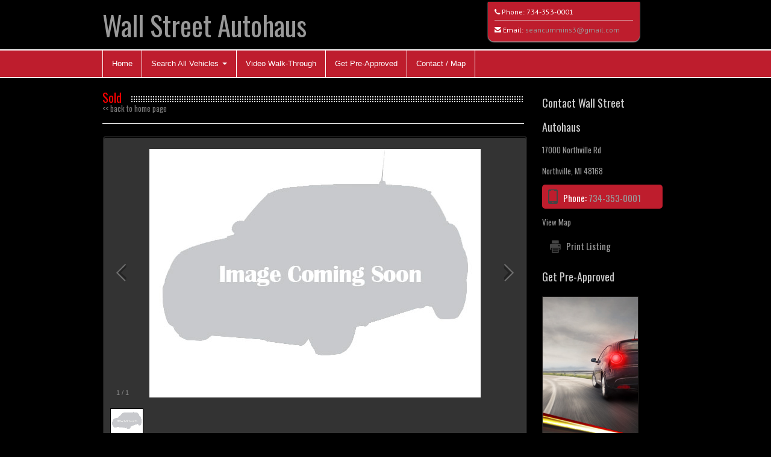

--- FILE ---
content_type: text/html; charset=UTF-8
request_url: http://www.wallstreetautohaus.com/vehicle/363699/2000-porsche-911-carrera-2dr-convertible-for-sale-in-wixom-mi-48393
body_size: 36510
content:
<!DOCTYPE html>
<html lang="en">
<head>
  <meta http-equiv="Content-Type" content="text/html; charset=UTF-8">
  <meta charset="utf-8">
  <!-- Title -->
  <title>   for sale in Northville, MI 48168</title>
  <!-- Description, Keywords -->
  <meta name="viewport" content="width=device-width, initial-scale=1.0">
  <meta name="description" content="   for sale in Northville, MI 48168">
  <meta name="keywords" content="">
  <meta name="author" content="Wall Street Autohaus">
  <link href='https://fonts.googleapis.com/css?family=PT+Sans:400,700,400italic' rel='stylesheet' type='text/css'>
  <link href='https://fonts.googleapis.com/css?family=Oswald:400,700' rel='stylesheet' type='text/css'>

  <!-- Stylesheets -->
  <link href="http://www.wallstreetautohaus.com/style/bootstrap.css" rel="stylesheet">
  <link href="/style/flexslider.css" rel="stylesheet">
  <link href="/style/prettyPhoto.css" rel="stylesheet">
  <link rel="stylesheet" href="/style/font-awesome.css">
  <!--[if IE 7]>
  <link rel="stylesheet" href="http://www.wallstreetautohaus.com/style/font-awesome-ie7.css">
  <![endif]-->		
  <link href="http://www.wallstreetautohaus.com/style/style.css" rel="stylesheet">
<!-- Color Stylesheet - orange, blue, pink, brown, red or green-->
<link href="http://www.wallstreetautohaus.com/style/alt-styles/black-deep-red/colorslider.css" rel="stylesheet">
<link href="http://www.wallstreetautohaus.com/style/alt-styles/black-deep-red/stylecolor.css" rel="stylesheet">
<link href="http://www.wallstreetautohaus.com/style/alt-styles/black-deep-red/stylecolorblack.css" rel="stylesheet">  <link href="http://www.wallstreetautohaus.com/style/bootstrap-responsive.css" rel="stylesheet">
    
  <!-- HTML5 Support for IE -->
  <!--[if lt IE 9]>
  <script src="http://www.wallstreetautohaus.com/js/html5shim.js"></script>
  <![endif]-->

  <!-- Favicon -->
  <link rel="shortcut icon" href="http://www.wallstreetautohaus.com/img/favicon/favicon.png">


<meta property="og:url" content="http://www.wallstreetautohaus.com/vehicle/363699/2000-porsche-911-carrera-2dr-convertible-for-sale-in-wixom-mi-48393">
<meta property="og:title" content="   for sale in Northville, MI 48168">
<meta property="og:description" content="">
<meta property="og:image" content="https://www.motorcarmarkdown.com/dealers/images/vehicles/large/">
<!-- This is a wierd CSS issue on iPhones where it changes their color, this keeps the color intact but still makes them clickable as phone numbers -->  
<style>
a[href^="tel"]{
    color:inherit;
    text-decoration:none;
}
</style>  
<link rel="stylesheet" href="http://www.wallstreetautohaus.com/style/AndroidFix.css">
  
</head>
<body>
	<!-- Header starts -->
	<header>
	   <div class="container">
		  <div class="row">
			 <div class="span6">
				<!-- Logo and site link -->
				<div class="logo">
				   <h1><a href="http://www.wallstreetautohaus.com/">Wall Street Autohaus<span class="color"></span></a></h1>
				</div>
			 </div>
			 <div class="span4 offset2" id="header_contact">
				<div class="list">
				   <!-- Add your phone number here -->
				   <div class="phone">
					  <i class="icon-phone"></i> Phone: <a href="tel:+1-734-353-0001">734-353-0001</a>
				   </div>
				   <!-- Add your email id here -->
                   				   
   				   <hr class="header_contact_hr" />
				   <div class="email-header">
					  <i class="icon-envelope-alt"></i> Email: <a href="mailto:seancummins3@gmail.com">seancummins3@gmail.com</a>
				   </div>
                   				</div>
			 </div>
		  </div>
	   </div>
	</header>
	
	<!-- Header ends -->
	
	    
    <!-- Navigation Starts -->
        <div class="navbar">
          <div class="navbar-inner">
            <div class="container">
              <a class="btn btn-navbar" data-toggle="collapse" data-target=".nav-collapse">
                Menu
              </a>
              <div class="nav-collapse collapse">
                <!-- Navigation links starts here -->
                <ul class="nav">
                  <!-- Main menu -->
              <li><a href="http://www.wallstreetautohaus.com/">Home</a></li>
	
	           <li class="dropdown">
                <a href="#" class="dropdown-toggle dropdownAndroid" data-toggle="dropdown">Search All Vehicles <b class="caret"></b></a>
                <!-- Submenus -->
                <ul class="dropdown-menu" id="dropdownAndroid">
                  <li><a href="http://www.wallstreetautohaus.com/vehicle_listings/all/vehicles">All Vehicles (67)</a></li>

                   <li class="dropdown-submenu"><a href="#">by Make (A-H)</a>						<ul class="dropdown-menu">				          <li class="dropdown-submenu"><a href="http://www.wallstreetautohaus.com/vehicle_listings/make/Audi/for-sale-in-northville-mi-48168">Audi (1)</a>	  					  <ul class="dropdown-menu">				          <li><a href="http://www.wallstreetautohaus.com/vehicle_listings/make_model/Audi/A3/for-sale-in-northville-mi-48168">A3 (1)</a></li>						  </ul>						  </li>				          <li class="dropdown-submenu"><a href="http://www.wallstreetautohaus.com/vehicle_listings/make/BMW/for-sale-in-northville-mi-48168">BMW (6)</a>	  					  <ul class="dropdown-menu">				          <li><a href="http://www.wallstreetautohaus.com/vehicle_listings/make_model/BMW/2+Series/for-sale-in-northville-mi-48168">2 Series (1)</a></li>				          <li><a href="http://www.wallstreetautohaus.com/vehicle_listings/make_model/BMW/3+Series/for-sale-in-northville-mi-48168">3 Series (2)</a></li>				          <li><a href="http://www.wallstreetautohaus.com/vehicle_listings/make_model/BMW/5+Series/for-sale-in-northville-mi-48168">5 Series (3)</a></li>						  </ul>						  </li>				          <li class="dropdown-submenu"><a href="http://www.wallstreetautohaus.com/vehicle_listings/make/Bentley/for-sale-in-northville-mi-48168">Bentley (1)</a>	  					  <ul class="dropdown-menu">				          <li><a href="http://www.wallstreetautohaus.com/vehicle_listings/make_model/Bentley/Continental/for-sale-in-northville-mi-48168">Continental (1)</a></li>						  </ul>						  </li>				          <li class="dropdown-submenu"><a href="http://www.wallstreetautohaus.com/vehicle_listings/make/Buick/for-sale-in-northville-mi-48168">Buick (1)</a>	  					  <ul class="dropdown-menu">				          <li><a href="http://www.wallstreetautohaus.com/vehicle_listings/make_model/Buick/Lacrosse/for-sale-in-northville-mi-48168">Lacrosse (1)</a></li>						  </ul>						  </li>				          <li class="dropdown-submenu"><a href="http://www.wallstreetautohaus.com/vehicle_listings/make/Cadillac/for-sale-in-northville-mi-48168">Cadillac (1)</a>	  					  <ul class="dropdown-menu">				          <li><a href="http://www.wallstreetautohaus.com/vehicle_listings/make_model/Cadillac/DTS/for-sale-in-northville-mi-48168">DTS (1)</a></li>						  </ul>						  </li>				          <li class="dropdown-submenu"><a href="http://www.wallstreetautohaus.com/vehicle_listings/make/Chevrolet/for-sale-in-northville-mi-48168">Chevrolet (4)</a>	  					  <ul class="dropdown-menu">				          <li><a href="http://www.wallstreetautohaus.com/vehicle_listings/make_model/Chevrolet/Bolt+Euv/for-sale-in-northville-mi-48168">Bolt Euv (1)</a></li>				          <li><a href="http://www.wallstreetautohaus.com/vehicle_listings/make_model/Chevrolet/Camaro/for-sale-in-northville-mi-48168">Camaro (1)</a></li>				          <li><a href="http://www.wallstreetautohaus.com/vehicle_listings/make_model/Chevrolet/Corvette/for-sale-in-northville-mi-48168">Corvette (1)</a></li>				          <li><a href="http://www.wallstreetautohaus.com/vehicle_listings/make_model/Chevrolet/Cruze/for-sale-in-northville-mi-48168">Cruze (1)</a></li>						  </ul>						  </li>				          <li class="dropdown-submenu"><a href="http://www.wallstreetautohaus.com/vehicle_listings/make/Chrysler/for-sale-in-northville-mi-48168">Chrysler (1)</a>	  					  <ul class="dropdown-menu">				          <li><a href="http://www.wallstreetautohaus.com/vehicle_listings/make_model/Chrysler/Pacifica/for-sale-in-northville-mi-48168">Pacifica (1)</a></li>						  </ul>						  </li>				          <li class="dropdown-submenu"><a href="http://www.wallstreetautohaus.com/vehicle_listings/make/Dodge/for-sale-in-northville-mi-48168">Dodge (4)</a>	  					  <ul class="dropdown-menu">				          <li><a href="http://www.wallstreetautohaus.com/vehicle_listings/make_model/Dodge/Challenger/for-sale-in-northville-mi-48168">Challenger (1)</a></li>				          <li><a href="http://www.wallstreetautohaus.com/vehicle_listings/make_model/Dodge/Charger/for-sale-in-northville-mi-48168">Charger (1)</a></li>				          <li><a href="http://www.wallstreetautohaus.com/vehicle_listings/make_model/Dodge/Durango/for-sale-in-northville-mi-48168">Durango (1)</a></li>				          <li><a href="http://www.wallstreetautohaus.com/vehicle_listings/make_model/Dodge/Grand+Caravan/for-sale-in-northville-mi-48168">Grand Caravan (1)</a></li>						  </ul>						  </li>				          <li class="dropdown-submenu"><a href="http://www.wallstreetautohaus.com/vehicle_listings/make/Ford/for-sale-in-northville-mi-48168">Ford (27)</a>	  					  <ul class="dropdown-menu">				          <li><a href="http://www.wallstreetautohaus.com/vehicle_listings/make_model/Ford/Bronco+Sport/for-sale-in-northville-mi-48168">Bronco Sport (1)</a></li>				          <li><a href="http://www.wallstreetautohaus.com/vehicle_listings/make_model/Ford/Ecosport/for-sale-in-northville-mi-48168">Ecosport (1)</a></li>				          <li><a href="http://www.wallstreetautohaus.com/vehicle_listings/make_model/Ford/Edge/for-sale-in-northville-mi-48168">Edge (1)</a></li>				          <li><a href="http://www.wallstreetautohaus.com/vehicle_listings/make_model/Ford/Escape/for-sale-in-northville-mi-48168">Escape (22)</a></li>				          <li><a href="http://www.wallstreetautohaus.com/vehicle_listings/make_model/Ford/F-150/for-sale-in-northville-mi-48168">F-150 (1)</a></li>				          <li><a href="http://www.wallstreetautohaus.com/vehicle_listings/make_model/Ford/Fusion+Energi/for-sale-in-northville-mi-48168">Fusion Energi (1)</a></li>						  </ul>						  </li>				          <li class="dropdown-submenu"><a href="http://www.wallstreetautohaus.com/vehicle_listings/make/Honda/for-sale-in-northville-mi-48168">Honda (3)</a>	  					  <ul class="dropdown-menu">				          <li><a href="http://www.wallstreetautohaus.com/vehicle_listings/make_model/Honda/Accord/for-sale-in-northville-mi-48168">Accord (2)</a></li>				          <li><a href="http://www.wallstreetautohaus.com/vehicle_listings/make_model/Honda/Civic/for-sale-in-northville-mi-48168">Civic (1)</a></li>						  </ul>						  </li>				          <li class="dropdown-submenu"><a href="http://www.wallstreetautohaus.com/vehicle_listings/make/Hummer/for-sale-in-northville-mi-48168">Hummer (1)</a>	  					  <ul class="dropdown-menu">				          <li><a href="http://www.wallstreetautohaus.com/vehicle_listings/make_model/Hummer/H2/for-sale-in-northville-mi-48168">H2 (1)</a></li>						  </ul>						  </li>				          <li class="dropdown-submenu"><a href="http://www.wallstreetautohaus.com/vehicle_listings/make/Hyundai/for-sale-in-northville-mi-48168">Hyundai (2)</a>	  					  <ul class="dropdown-menu">				          <li><a href="http://www.wallstreetautohaus.com/vehicle_listings/make_model/Hyundai/Elantra/for-sale-in-northville-mi-48168">Elantra (1)</a></li>				          <li><a href="http://www.wallstreetautohaus.com/vehicle_listings/make_model/Hyundai/Santa+Fe+Hybrid/for-sale-in-northville-mi-48168">Santa Fe Hybrid (1)</a></li>						  </ul>						  </li>						</ul>					</li>                   <li class="dropdown-submenu"><a href="#">by Make (I-M)</a>						<ul class="dropdown-menu">				          <li class="dropdown-submenu"><a href="http://www.wallstreetautohaus.com/vehicle_listings/make/Jeep/for-sale-in-northville-mi-48168">Jeep (4)</a>	  					  <ul class="dropdown-menu">				          <li><a href="http://www.wallstreetautohaus.com/vehicle_listings/make_model/Jeep/Grand+Cherokee/for-sale-in-northville-mi-48168">Grand Cherokee (1)</a></li>				          <li><a href="http://www.wallstreetautohaus.com/vehicle_listings/make_model/Jeep/Wrangler/for-sale-in-northville-mi-48168">Wrangler (1)</a></li>				          <li><a href="http://www.wallstreetautohaus.com/vehicle_listings/make_model/Jeep/Wrangler+Unlimited/for-sale-in-northville-mi-48168">Wrangler Unlimited (2)</a></li>						  </ul>						  </li>				          <li class="dropdown-submenu"><a href="http://www.wallstreetautohaus.com/vehicle_listings/make/Kia/for-sale-in-northville-mi-48168">Kia (1)</a>	  					  <ul class="dropdown-menu">				          <li><a href="http://www.wallstreetautohaus.com/vehicle_listings/make_model/Kia/Soul/for-sale-in-northville-mi-48168">Soul (1)</a></li>						  </ul>						  </li>				          <li class="dropdown-submenu"><a href="http://www.wallstreetautohaus.com/vehicle_listings/make/Mercedes-Benz/for-sale-in-northville-mi-48168">Mercedes-Benz (2)</a>	  					  <ul class="dropdown-menu">				          <li><a href="http://www.wallstreetautohaus.com/vehicle_listings/make_model/Mercedes-Benz/300-Class/for-sale-in-northville-mi-48168">300-Class (1)</a></li>				          <li><a href="http://www.wallstreetautohaus.com/vehicle_listings/make_model/Mercedes-Benz/CLA/for-sale-in-northville-mi-48168">CLA (1)</a></li>						  </ul>						  </li>						</ul>					</li>                   <li class="dropdown-submenu"><a href="#">by Make (N-Z)</a>						<ul class="dropdown-menu">				          <li class="dropdown-submenu"><a href="http://www.wallstreetautohaus.com/vehicle_listings/make/Porsche/for-sale-in-northville-mi-48168">Porsche (2)</a>	  					  <ul class="dropdown-menu">				          <li><a href="http://www.wallstreetautohaus.com/vehicle_listings/make_model/Porsche/911/for-sale-in-northville-mi-48168">911 (2)</a></li>						  </ul>						  </li>				          <li class="dropdown-submenu"><a href="http://www.wallstreetautohaus.com/vehicle_listings/make/Subaru/for-sale-in-northville-mi-48168">Subaru (5)</a>	  					  <ul class="dropdown-menu">				          <li><a href="http://www.wallstreetautohaus.com/vehicle_listings/make_model/Subaru/Impreza/for-sale-in-northville-mi-48168">Impreza (1)</a></li>				          <li><a href="http://www.wallstreetautohaus.com/vehicle_listings/make_model/Subaru/Xv+Crosstrek/for-sale-in-northville-mi-48168">Xv Crosstrek (4)</a></li>						  </ul>						  </li>				          <li class="dropdown-submenu"><a href="http://www.wallstreetautohaus.com/vehicle_listings/make/Toyota/for-sale-in-northville-mi-48168">Toyota (1)</a>	  					  <ul class="dropdown-menu">				          <li><a href="http://www.wallstreetautohaus.com/vehicle_listings/make_model/Toyota/Prius/for-sale-in-northville-mi-48168">Prius (1)</a></li>						  </ul>						  </li>						</ul>					</li>                   <li class="dropdown-submenu"><a href="#">by Body Style</a>						<ul class="dropdown-menu">				          <li><a href="http://www.wallstreetautohaus.com/vehicle_listings/body_style/Convertible/for-sale-in-northville-mi-48168">Convertible (6)</a></li>				          <li><a href="http://www.wallstreetautohaus.com/vehicle_listings/body_style/Coupe/for-sale-in-northville-mi-48168">Coupe (3)</a></li>				          <li><a href="http://www.wallstreetautohaus.com/vehicle_listings/body_style/Hatchback/for-sale-in-northville-mi-48168">Hatchback (3)</a></li>				          <li><a href="http://www.wallstreetautohaus.com/vehicle_listings/body_style/Minivan/for-sale-in-northville-mi-48168">Minivan (2)</a></li>				          <li><a href="http://www.wallstreetautohaus.com/vehicle_listings/body_style/Pickup+Truck/for-sale-in-northville-mi-48168">Pickup Truck (1)</a></li>				          <li><a href="http://www.wallstreetautohaus.com/vehicle_listings/body_style/SUV/for-sale-in-northville-mi-48168">SUV (31)</a></li>				          <li><a href="http://www.wallstreetautohaus.com/vehicle_listings/body_style/Sedan/for-sale-in-northville-mi-48168">Sedan (11)</a></li>				          <li><a href="http://www.wallstreetautohaus.com/vehicle_listings/body_style/Wagon/for-sale-in-northville-mi-48168">Wagon (10)</a></li>						</ul>					</li>                   <li class="dropdown-submenu"><a href="#">by Price:</a>						<ul class="dropdown-menu">				          <li><a href="http://www.wallstreetautohaus.com/vehicle_listings/price/5000">Less than $5K (4)</a></li>				          <li><a href="http://www.wallstreetautohaus.com/vehicle_listings/price/10000">Less than $10K (20)</a></li>				          <li><a href="http://www.wallstreetautohaus.com/vehicle_listings/price/25000">Less than $25K (29)</a></li>				          <li><a href="http://www.wallstreetautohaus.com/vehicle_listings/price/50000">Less than $50K (3)</a></li>						</ul>					</li>                   <li class="dropdown-submenu"><a href="#">by Mileage</a>						<ul class="dropdown-menu">				          <li><a href="http://www.wallstreetautohaus.com/vehicle_listings/mileage/25000">Less than 25K (2) miles</a></li>				          <li><a href="http://www.wallstreetautohaus.com/vehicle_listings/mileage/50000">Less than 50K (5) miles</a></li>				          <li><a href="http://www.wallstreetautohaus.com/vehicle_listings/mileage/100000">Less than 100K (17) miles</a></li>				          <li><a href="http://www.wallstreetautohaus.com/vehicle_listings/mileage/150000">Less than 150K (47) miles</a></li>				          <li><a href="http://www.wallstreetautohaus.com/vehicle_listings/mileage/200000">Less than 200K (59) miles</a></li>						</ul>					</li><li><a href="http://www.wallstreetautohaus.com/form/vehicle-request-form" title="Vehicle Request Form">Vehicle Request Form</a></li><li><a href="http://www.wallstreetautohaus.com/form/sell-your-vehicle" title="Sell Your Vehicle">Sell Your Vehicle</a></li>


                </ul>
              </li> 
	
	           <li class="dropdown">
                <a href="http://www.wallstreetautohaus.com/content/58204/video-walk-through">Video Walk-Through</a>
               </li> 
	
	           <li class="dropdown">
                <a href="https://www.700dealer.com/QuickQualify/52ca86c7e2ed412f9ba5b6cca7daea25-2022117" target="_blank">Get Pre-Approved</a>
               </li> 
				              <li><a href="http://www.wallstreetautohaus.com/contact.php">Contact / Map</a></li>
            
                </ul>
              </div>
            </div>
          </div>
        </div>
        
    <!-- Navigation Ends -->
    
    <div id="fb-root"></div>
<script>(function(d, s, id) {
  var js, fjs = d.getElementsByTagName(s)[0];
  if (d.getElementById(id)) return;
  js = d.createElement(s); js.id = id;
  js.src = "//connect.facebook.net/en_US/sdk.js#xfbml=1&version=v2.0";
  fjs.parentNode.insertBefore(js, fjs);
}(document, 'script', 'facebook-jssdk'));</script>

<!-- Content strats -->

<div class="content">
   <div class="container">
      <div class="row">
         <div class="span12">
            
            <!-- Portfolio starts -->
            
            <div class="car_gallery portfolio">
               
				<div class="row">
					<div class="span9">
			
					<div class="hero">
                        <!-- Title. Don't forget the <span> tag -->
                        <h3><span>   <span class="price-sold">Sold</span></span></h3>
                        <a class="my_bread_crumb" href="/">&#60;&#60; back to home page</a>
                     </div>
					 
						<!-- START GALLERIA -->
							
						<div id="galleria">
                        	<img src="https://www.motorcarmarkdown.com/dealers/images/vehicles/car.jpg" alt="" />						</div>
						
						<div class="halfcol_boxed">
						
								<div class="half_col">
									<ul class="carinfo">
	                                    <!-- <li><div class="pill">Call Now</div><div class="pill_data">734-353-0001</div></li> -->
										<li><div class="pill">Year</div><div class="pill_data"></div></li>
										<li><div class="pill">Make</div><div class="pill_data"></div></li>
										<li><div class="pill">Model</div><div class="pill_data"></div></li>
                                        											<li><div class="pill">Price</div><div class="pill_data price"><span class="price-sold">Sold</span></div></li>
	                                                                                <li class="soldby">Call Now<span class="sold_num"> <a class="asm_btn" href="tel:+1-734-353-0001">734-353-0001</a></span></li>
                                        <!-- show_cargurus_deal_badge  -->
                                                                           
                                        <!-- https://about.twitter.com/resources/buttons -->
                                        <li><a href="https://twitter.com/share" class="twitter-share-button" data-via="">Tweet</a>
<script>!function(d,s,id){var js,fjs=d.getElementsByTagName(s)[0],p=/^http:/.test(d.location)?'http':'https';if(!d.getElementById(id)){js=d.createElement(s);js.id=id;js.src=p+'://platform.twitter.com/widgets.js';fjs.parentNode.insertBefore(js,fjs);}}(document, 'script', 'twitter-wjs');</script></li>
										<!-- https://developers.facebook.com/docs/plugins/like-button -->
                                        <li><div class="fb-share-button" data-href="http://www.wallstreetautohaus.com/vehicle/363699/2000-porsche-911-carrera-2dr-convertible-for-sale-in-wixom-mi-48393" data-layout="button_count"></div></li>
                                        <!-- <li><div class="fb-like" data-href="http://www.wallstreetautohaus.com/vehicle/363699/2000-porsche-911-carrera-2dr-convertible-for-sale-in-wixom-mi-48393" data-layout="button" data-action="like" data-show-faces="true" data-share="true"></div></li> -->
									</ul>
								</div><!-- /half_col -->
								
								<div class="half_col">
									<ul class="carinfo">
                                    										</ul>
								</div><!-- /half_col -->

						</div>
                                
								<div style="clear: both;"></div>
<div style="clear: both;"></div>
								
								<div class="car_discl">
									<p>Disclaimer: All vehicles are subject to prior sale. All prices are subject to change without prior notice. Prices do not include any government fees and taxes, license, registration, any finance charges, any dealer document preparation charge. </p>
								</div>
						
					<!--- start grid on sub page -->
					<!-- GRID -->
					<h3>Other vehicles you might be interested in:</h3>
					<ul id="Grid">
								<li class="mix no_cat" data-year="2013" data-make="Ford" data-model="Escape" data-mile="143257" data-price="0.00">
							<div class="half_col">
								<div class="imagebox">
									<img src="https://www.motorcarmarkdown.com/dealers/images/vehicles/large/image_462467_1.jpg" alt="2013 Ford Escape" />
										<div class="black75">
											<a class="seemore" href="/vehicle/462467/2013-ford-escape-for-sale-in-northville-mi-48168">See more info</a>
										</div>
								</div>
								<div>Call | 143,257 miles | Call 734-353-0001</div><br /><br />
							</div><!-- /half_col -->
							
							<div class="half_col">
								<ul class="carinfo">
									<li><div class="pill">Year</div><div class="pill_data">2013</div></li>
									<li><div class="pill">Make</div><div class="pill_data">Ford</div></li>
									<li><div class="pill">Model</div><div class="pill_data">Escape</div></li>
																			<!-- <li><div class="pill" style="font-size:100%">Mileage</div><div class="pill_data">143,257</div></li> -->
																		<!-- <li><div class="pill">Price</div><div class="pill_data price">Call</div></li> -->
									<!-- <li class="soldby">Call <span class="sold_num">734-353-0001</span></li> -->
								</ul>
							</div><!-- /half_col -->
						
						<div class="sep"></div></li><!-- end car details -->
								<li class="mix no_cat" data-year="2018" data-make="Ford" data-model="Escape" data-mile="99730" data-price="0.00">
							<div class="half_col">
								<div class="imagebox">
									<img src="https://www.motorcarmarkdown.com/dealers/images/vehicles/large/image_462468_1.jpg" alt="2018 Ford Escape" />
										<div class="black75">
											<a class="seemore" href="/vehicle/462468/2018-ford-escape-for-sale-in-northville-mi-48168">See more info</a>
										</div>
								</div>
								<div>Call | 99,730 miles | Call 734-353-0001</div><br /><br />
							</div><!-- /half_col -->
							
							<div class="half_col">
								<ul class="carinfo">
									<li><div class="pill">Year</div><div class="pill_data">2018</div></li>
									<li><div class="pill">Make</div><div class="pill_data">Ford</div></li>
									<li><div class="pill">Model</div><div class="pill_data">Escape</div></li>
																			<!-- <li><div class="pill" style="font-size:100%">Mileage</div><div class="pill_data">99,730</div></li> -->
																		<!-- <li><div class="pill">Price</div><div class="pill_data price">Call</div></li> -->
									<!-- <li class="soldby">Call <span class="sold_num">734-353-0001</span></li> -->
								</ul>
							</div><!-- /half_col -->
						
						<div class="sep"></div></li><!-- end car details -->
								<li class="mix no_cat" data-year="2015" data-make="Ford" data-model="Escape" data-mile="100876" data-price="0.00">
							<div class="half_col">
								<div class="imagebox">
									<img src="https://www.motorcarmarkdown.com/dealers/images/vehicles/large/image_462469_1.jpg" alt="2015 Ford Escape" />
										<div class="black75">
											<a class="seemore" href="/vehicle/462469/2015-ford-escape-for-sale-in-northville-mi-48168">See more info</a>
										</div>
								</div>
								<div>Call | 100,876 miles | Call 734-353-0001</div><br /><br />
							</div><!-- /half_col -->
							
							<div class="half_col">
								<ul class="carinfo">
									<li><div class="pill">Year</div><div class="pill_data">2015</div></li>
									<li><div class="pill">Make</div><div class="pill_data">Ford</div></li>
									<li><div class="pill">Model</div><div class="pill_data">Escape</div></li>
																			<!-- <li><div class="pill" style="font-size:100%">Mileage</div><div class="pill_data">100,876</div></li> -->
																		<!-- <li><div class="pill">Price</div><div class="pill_data price">Call</div></li> -->
									<!-- <li class="soldby">Call <span class="sold_num">734-353-0001</span></li> -->
								</ul>
							</div><!-- /half_col -->
						
						<div class="sep"></div></li><!-- end car details -->
								<li class="mix no_cat" data-year="2015" data-make="Ford" data-model="Escape" data-mile="85894" data-price="0.00">
							<div class="half_col">
								<div class="imagebox">
									<img src="https://www.motorcarmarkdown.com/dealers/images/vehicles/large/image_462470_1.jpg" alt="2015 Ford Escape" />
										<div class="black75">
											<a class="seemore" href="/vehicle/462470/2015-ford-escape-for-sale-in-northville-mi-48168">See more info</a>
										</div>
								</div>
								<div>Call | 85,894 miles | Call 734-353-0001</div><br /><br />
							</div><!-- /half_col -->
							
							<div class="half_col">
								<ul class="carinfo">
									<li><div class="pill">Year</div><div class="pill_data">2015</div></li>
									<li><div class="pill">Make</div><div class="pill_data">Ford</div></li>
									<li><div class="pill">Model</div><div class="pill_data">Escape</div></li>
																			<!-- <li><div class="pill" style="font-size:100%">Mileage</div><div class="pill_data">85,894</div></li> -->
																		<!-- <li><div class="pill">Price</div><div class="pill_data price">Call</div></li> -->
									<!-- <li class="soldby">Call <span class="sold_num">734-353-0001</span></li> -->
								</ul>
							</div><!-- /half_col -->
						
						<div class="sep"></div></li><!-- end car details -->
								<li class="mix no_cat" data-year="2015" data-make="Ford" data-model="Escape" data-mile="125787" data-price="0.00">
							<div class="half_col">
								<div class="imagebox">
									<img src="https://www.motorcarmarkdown.com/dealers/images/vehicles/large/image_462471_1.jpg" alt="2015 Ford Escape" />
										<div class="black75">
											<a class="seemore" href="/vehicle/462471/2015-ford-escape-for-sale-in-northville-mi-48168">See more info</a>
										</div>
								</div>
								<div>Call | 125,787 miles | Call 734-353-0001</div><br /><br />
							</div><!-- /half_col -->
							
							<div class="half_col">
								<ul class="carinfo">
									<li><div class="pill">Year</div><div class="pill_data">2015</div></li>
									<li><div class="pill">Make</div><div class="pill_data">Ford</div></li>
									<li><div class="pill">Model</div><div class="pill_data">Escape</div></li>
																			<!-- <li><div class="pill" style="font-size:100%">Mileage</div><div class="pill_data">125,787</div></li> -->
																		<!-- <li><div class="pill">Price</div><div class="pill_data price">Call</div></li> -->
									<!-- <li class="soldby">Call <span class="sold_num">734-353-0001</span></li> -->
								</ul>
							</div><!-- /half_col -->
						
						<div class="sep"></div></li><!-- end car details -->
								<li class="gap"></li> <!-- "gap" elements fill in the gaps in justified grid -->
						</ul>
					</div><!-- /span9 -->
						<!-- START ASIDE -->
							<div class="span3 asidegrid">
							<h2>Contact Wall Street Autohaus</h2>
                            	<div class="asm_sidebar_dealership_address">
								<p>17000 Northville Rd</p>
                                								<p>Northville, MI 48168</p>
                                </div>
								<p class="phone">Phone: <a href="tel:+1-734-353-0001">734-353-0001</a></p>
   								<p><a href="/contact.php">View Map</a></p>
								<p><div class="print"><a href="javascript:window.print()">Print Listing</a></div></p>
								

	<h2>Get Pre-Approved</h2>        
    <p><p><a href="https://www.700dealer.com/QuickQualify/52ca86c7e2ed412f9ba5b6cca7daea25-2022117" target="_blank"><img src="http://dealers.motorcarmarkdown.com/images/content_pages/image_57974.png" alt="" /></a></p></p>
								
							</div><!-- /span3 -->
					<!-- END ASIDE -->
					
				</div><!-- /row -->
            </div><!-- /portfolio -->
            
            
            <!-- Service ends -->
                        
         </div>
      </div>
   </div>
</div>   

<!-- Content ends -->

    <!-- Footer -->
    <footer>
      <div class="container">
        <div class="row">
        
        <div class="span4">
             <!-- Widget 1 -->
             <div class="widget">
                <h4>Wall Street Autohaus</h4>
                <p>
                   17000 Northville Rd<br />Northville, MI 48168 <br>
                    Phone: 734-353-0001                                            <br />Fax: 810-355-1678                                        <br />Email: <a href="mailto:seancummins3@gmail.com">seancummins3@gmail.com</a>
                                        <br />Dealer License Number: B209549                    </p>                            <h4>Wall Street Autohaus</h4>
                            <p>
                            6900 Whitmore Lake Rd<br />Whitmore Lake, Michigan                </p>
             </div>
             <!-- No BBB_CODE -->         <div class="widget">
            <h4>Translate Website</h4>
<p>
<div id="google_translate_element"></div><script type="text/javascript">
function googleTranslateElementInit() {
  new google.translate.TranslateElement({pageLanguage: 'en'}, 'google_translate_element');
}
</script><script type="text/javascript" src="//translate.google.com/translate_a/element.js?cb=googleTranslateElementInit"></script>
</p>
		</div>
              </div>
          <div class="span4">
             <!-- Widget 2 -->
             <div class="widget">
                <h4>Hours Of Operation</h4>
                  <p>Monday-Friday 10am-6pm<br />
Saturday 10am-5pm<br />
Sunday by appointment</p>
             </div>
          </div>
          <div class="span4">
             <!-- Widget 3 -->
             <div class="widget">
                <h4>Website</h4>
                <ul>
                   					   <li><a href="http://www.wallstreetautohaus.com/contact.php">Contact Us / Map</a></li>
					                      <li><a href="http://www.wallstreetautohaus.com/content/1/privacy+policy">Privacy Policy</a></li>
                   <li><a href="http://www.wallstreetautohaus.com/content/1/terms+of+use">Terms of Use</a></li>
                                          <li><a href="http://www.wallstreetautohaus.com/testimonials.php">Testimonials</a></li>
                                          
                                       <li><a href="http://www.wallstreetautohaus.com/form/sell-your-vehicle" title="Sell Your Vehicle">Sell Your Vehicle</a></li>                       
                   <li><a href="http://www.wallstreetautohaus.com/sitemap.php">Sitemap</a></li>
                                                      </ul>
             </div>
          </div>
         
          <div class="span12"><hr /><p class="copy">
          <!-- Copyright information. -->
                   Copyright &copy; <a href="http://www.wallstreetautohaus.com/"> Wall Street Autohaus</a> | <a href="http://www.motorcarmarketing.com/car-dealer-websites" target="_blank">Car Dealer Websites</a> provided by <a href="http://www.motorcarmarketing.com/" target="_blank">Motorcar Marketing</a>                                                         </p></div>
                   </div>
      </div>
    </footer>		

  <style>
  body .galleria-container{ background:#F5F5F5; }
  body .galleria-counter { color:#ffffff; }
  </style>
	<!-- JS -->
<script src="http://www.wallstreetautohaus.com/js/jquery.js"></script>
<script src="http://www.wallstreetautohaus.com/js/bootstrap.js"></script>
<script src="http://www.wallstreetautohaus.com/js/galleria/galleria-1.4.2-youtubeV3.js?new=1"></script>

<script>
Galleria.loadTheme('/js/galleria/themes/classic/galleria.classic.min.js');
Galleria.run('#galleria');

Galleria.configure({
	height: 500,
	maxScaleRatio: 1,
	debug: true
});


</script>

<script src="/js/jquery.mixitup.js"></script>


		<script type="text/javascript">

			
			// INSTANTIATE MIXITUP
		
			$(function(){
				$('#Grid').mixitup();
			});
			
		</script>
	<script src="http://www.wallstreetautohaus.com/js/jquery.flexslider-min.js"></script>
	<script src="http://www.wallstreetautohaus.com/js/jquery.isotope.js"></script>
	<script src="http://www.wallstreetautohaus.com/js/jquery.prettyPhoto.js"></script>
	<script src="http://www.wallstreetautohaus.com/js/filter.js"></script>
	<script src="http://www.wallstreetautohaus.com/js/custom.js"></script>
    


<!-- Start of StatCounter Code for Default Guide -->
<script type="text/javascript">
var sc_project=10216100; 
var sc_invisible=1; 
var sc_security="bf70231b"; 
var scJsHost = (("https:" == document.location.protocol) ?
"https://secure." : "http://www.");
document.write("<sc"+"ript type='text/javascript' src='" +
scJsHost+
"statcounter.com/counter/counter.js'></"+"script>");
</script>
<noscript><div class="statcounter"><a title="shopify site
analytics" href="http://statcounter.com/shopify/"
target="_blank"><img class="statcounter"
src="https://c.statcounter.com/10216100/0/bf70231b/1/"
alt="shopify site analytics"></a></div></noscript>
<!-- End of StatCounter Code for Default Guide -->

<!-- CarGurus deal badge In the footer -->

<script src="http://www.wallstreetautohaus.com/js/AndroidFix.js"></script>


</body>
</html>


--- FILE ---
content_type: text/css
request_url: http://www.wallstreetautohaus.com/style/alt-styles/black-deep-red/stylecolorblack.css
body_size: 3212
content:
body{
border-top:3px solid #000000;
}

.color{
color:#999999;
}

a, a:visited{
color:#999999;
}

a:hover{
color:#5a5959;
}

.navbar-inner{
background: #be1d2d !important;
border-top:2px solid #ffffff !important;
border-bottom:2px solid #ffffff !important; 
}

.navbar .btn{
background:#be1d2d!important;  
}

.navbar .btn:hover{
background:#be1d2d!important;
}

.navbar .nav{
border-right:1px solid #ffffff;
}

.navbar .nav > li > a{
background: #be1d2d; 
border-left:1px solid #ffffff;
}

.navbar .nav > li > a:hover{
background:#be1d2d !important;
}

.navbar .nav .active > a,
.navbar .nav .active > a:hover,
.navbar .nav .active > a:focus {
background: #be1d2d !important;
}

.dropdown-toggle{
background: #be1d2d !important;
}


.dropdown-menu{
background:#be1d2d !important;
border:1px double #be1d2d;
}

.dropdown-menu a{
background:#be1d2d !important;
border-bottom:1px solid #be1d2d;
}

.dropdown-menu a:hover,.dropdown-menu a:focus{
background:#be1d2d !important;
}

.social i{
background:#000000;
}

.social i:hover{
background:#5a5959;
}

.flex-caption{
border-left:4px solid #000000;
}

.service i{
color:#999999;
}

/* Timeline */

.time .tidate{
background:#000000;
}

.time .timatter{
border-bottom:2px solid #000000;
}

/* Events - Accordion*/

.events .accordion-heading h5{
background:#000000;
}

/* Slider */

.da-slider{
border-top: 6px double #be1d2d;
border-bottom: 6px double #be1d2d;
background:#1e1e1e;
}

.da-slide h2{
color:#999999;
}

.da-slide .da-link{
background:#999999;
}
.da-slide .da-link:hover{
background:#be1d2d;
}

/* Testimonial */

.test{
border-bottom:2px solid #be1d2d;
}

.test-arrow{
border-top-color:#be1d2d;
}

/* Feature alt */

.afeature:hover{
border:5px solid #000000;
}

.afmatter i{
color:#999999;
}

.rpost1:hover,.rpost2:hover{
border-bottom:2px solid #000000;
}

.accordion-heading i{
color:#999999;
}

.process i{
color:#999999;
}

.process-meta span{
background:#000000;
}

.feat h4 i{
color:#999999;
}

.content ul li{
background-image:url('/img/list-r.png');
}

.blog .meta i{
color:#999999;
}

.posts .tags a{
background:#000000;
border:1px solid #5a5959;
border-bottom:3px solid #5a5959;
}

.posts .tags a:hover{
border-bottom:3px solid #000000;
background:#5a5959;
border:1px solid #5a5959;
}

.paging a:hover{
background: #000000;
border:1px solid #5a5959;
}

.paging .current{
background: #000000;
border:1px solid #5a5959;
}

.serv .simg i{
color:#999999;
}

.button a, .button a:visited{
background:#000000;
border:2px solid #be1d2d;
}

.button a:hover{
background:#be1d2d;
}

.pricel .phead-top{
background:#000000;
border:1px solid #5a5959;
}

.pricel .phead-bottom{
border-top:1px solid #5a5959;
}

.nav-tabs > li > a:hover{
background:#be1d2d;
}

.about .asocial i{
background:#000000;
}

.resume h4{
background:#000000;
}

.resume h5{
color:#999999;
}

footer{
border-top:3px solid #be1d2d;
}

footer ul li{
background-image:url('/img/list-black.png');
}


li.sort{
	background:#000000 !important;
}
.pill{
	background:#be1d2d!important;;
}

p.phone{
	background: #be1d2d url(/img/phone.png) no-repeat 10px 50% !important;
}

.sold_num{
	color:#999999;
}

.bread li:last-child{color:#999999;}

.asidegrid h4{font-size:14px; color:#999999;}


--- FILE ---
content_type: text/css
request_url: http://www.wallstreetautohaus.com/style/AndroidFix.css
body_size: 42
content:
.androidOpen{
	display: block!important;
}

--- FILE ---
content_type: application/javascript
request_url: http://www.wallstreetautohaus.com/js/AndroidFix.js
body_size: 255
content:
	jQuery(document).ready(function($) {
		var windowSize = $(window).width();
		if (windowSize < 768) {
			$('.dropdownAndroid').on('click',  function(event) {
				event.preventDefault();
				$('#dropdownAndroid').toggleClass('androidOpen');
			});
		}
	});

--- FILE ---
content_type: application/javascript
request_url: http://www.wallstreetautohaus.com/js/custom.js
body_size: 946
content:


/* Support list */

$("#slist a").click(function(e){
   e.preventDefault();
   $(this).next('p').toggle(200);
});

/* Portfolio */

// filter items when filter link is clicked
$('#filters a').click(function(){
  var selector = $(this).attr('data-filter');
  $container.isotope({ filter: selector });
  return false;
});


jQuery(".prettyphoto").prettyPhoto({
overlay_gallery: false, social_tools: false
});

/*

	ASM added code for mobile sub-menus

*/
$('.dropdown-submenu').click(function(){$('.dropdown-submenu > .dropdown-menu').hide();$(this).children('.dropdown-menu').css('display','block');return false;});
$(".dropdown-submenu > .dropdown-menu > li > a").click(function(){window.location.href=$(this).attr("href");});

// More ASM code added for Android sub-menus from Andrew Klark at Upwork 05/05/2017
//$(document).on('click', '.dropdown-toggle', function(event) { 
//event.preventDefault(); 
//$('.dropdown-menu').toggle(); 
//});

